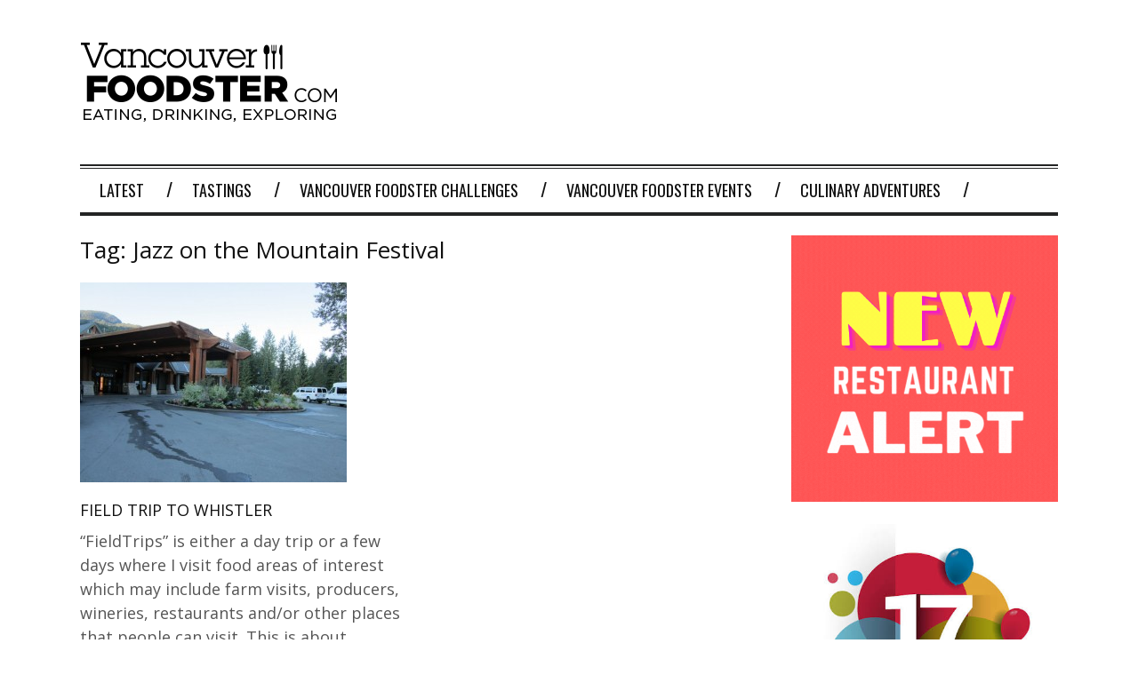

--- FILE ---
content_type: text/css
request_url: https://vancouverfoodster.com/wp-content/themes/fp_santiago/style.css?ver=6.9
body_size: 8113
content:
/*
Theme Name: Santiago
Theme URI: http://fairpixels.com/
Author: FairPixels
Author URI: http://fairpixels.com/
Description: A Magazine and Blog Theme
Version: 1.4
License: GNU General Public License v2 or later
License URI: http://www.gnu.org/licenses/gpl-2.0.html
Tags: white, black, gray, light, one-column, two-columns, right-sidebar, responsive-layout, featured-images, full-width-template, sticky-post, theme-options
Text Domain: fairpixels
*/

/*

WARNING! DO NOT EDIT THIS FILE!

Do not edit this file, it will be overwritten by the next theme update. If you want to customize the styles, create a child theme instead See: http://codex.wordpress.org/Child_Themes
*/

/* TABLE OF CONTENT 
 * ==================
 * 1.  BASE
 * 2.  HEADER
 * 3.  NAVIGATION MENU
 * 4.  HOMEPAGE
 * 5.  BLOG
 * 6.  PAGES
 * 7.  SIDEBAR
 * 8.  FOOTER
 * 10. MEDIA QUERIES
 **/
 

@import url(//fonts.googleapis.com/css?family=Oswald:400,300,700);
@import url("css/reset.css"); 
@import url("css/menu.css"); 
@import url("css/common.css"); 
@import url("css/lightbox.css"); 

/* 1. BASE
 * ======================== */	

body{
    font-size: 13px;
	line-height: 1.5;
	background-size: cover;
	font-family: "Helvetica Neue",Helvetica,Arial,sans-serif;
	color: #555555;
}

#main,
.content-wrap{
	overflow: hidden;
}

#container,
.inner-wrap{
	width: 1100px;
	margin: 0 auto;
	overflow: hidden;
}

#content{
	width: 770px;
	margin-right: 30px;
	float: left;
}

#sidebar{
	width: 300px;
	float: left;
}

.full-width{
	width: 100% !important;
	margin-right: 0 !important;
}

/*====== Link styles =====*/
a{
	text-decoration: none;
	color: #111111;
	transition: all 0.2s ease 0s;
	outline: 0;
}

a:visited {
	color: #111111;
} 

a:hover {
	color: #FFB400;
}

/*====== Colors =======*/
.main-color{
	color: #FFB400;
}

.main-color-bg{
	background: #FFB400;
}

/*====== Images =======*/
.wp-post-image{
	display: block;
}

.attachment-fp770_375{
	width: 770px;
	height: 375px;
}

.attachment-fp520_400{
	width: 520px;
	height: 400px;
}

.attachment-fp370_215{
	width: 370px;
	height: 215px;
}

.attachment-fp240_165{
	width: 240px;
	height: 165px;
}

.attachment-fp120_90{
	width: 120px;
	height: 90px;
}

.attachment-fp75_75{
	width: 75px;
	height: 75px;
}

.one-half{
	width: 370px;
	margin-right: 30px;
	float: left;
}

.col-last{
	margin-right: 0 !important;
}

/*========= Headings =========*/
h1,h2,h3,h4,h5,h5,h6{
	font-family: 'Oswald', "Helvetica Neue",Helvetica,Arial,sans-serif;
	line-height: 1.3;
	font-weight: 400;
	color: #111111;
}

h1{
	font-size: 28px;
}

h2{
	font-size: 26px;
}

h3{
	font-size: 20px;
}

h4{
	font-size: 18px;
	text-transform: uppercase;
}

h5{
	font-size: 16px;
}

h6{
	font-size: 14px;
}

:focus {
	outline: 0;
}

/* 2. HEADER
 * ======================== */
#topbar{
	overflow: hidden;
	height: 45px;
	background: #222222;
	padding: 0 50px;	
}

#topbar .top-menu{
	float: left;
	max-width: 750px;
}

#topbar .top-menu ul{
	list-style: none;
	margin: 0;
	padding: 0;
	overflow: hidden;
}

#topbar .top-menu ul li{
	float: left;
	padding-right: 10px;
	margin-right: 10px;
	border-right: 1px solid #555555;
	height: 45px;
}

#topbar .top-menu ul li:last-child{
	padding-right: 0;
	margin-right: 0;
	border-right: none;
}

#topbar .top-menu ul li a{
	margin-top: 13px;
	display: inline-block;
	font-size: 14px;
	color: #999999;
	font-family: 'Oswald', Helvetica, Arial, sans-serif;
	text-transform: uppercase;
}

#topbar .top-menu ul li a:hover{
	color: #CCCCCC;
}

#topbar .social{
	float: right;
}

#topbar .social ul li{
	float: left;
	text-align: center;
	cursor: pointer;
	padding: 0 5px;
}

#topbar .social ul li i{
	font-size: 18px;
	margin-top: 14px;
}

#topbar .social ul li a{
	color: #B2B2B2;
}

#topbar .social ul li a:hover{
	color: #CCCCCC;
}

#header{
	margin-bottom: 30px;
}

#header .logo-section{
	overflow: hidden;
	margin: 40px 0; 
}

#header .logo{
	overflow: hidden;
	float: left;
	margin-top: 10px;
}

#header .banner{
	float: right;
	max-width: 730px;
}

#header .banner img{
	display: block;
}

#header .menu-section{
	height: 50px;
	background: #FFFFFF;
}

/* 3. NAVIGATION MENU
 * =================== */
.primary-menu {
	width: 100%;
	position: relative;
	z-index: 30;
	font-family: 'Oswald', Helvetica, Arial, sans-serif;
	background: url("images/sep.png") repeat-x left top;
	border-bottom: 4px solid #232424;	
}

.primary-menu ul.sf-menu{
	display: none;
}

.primary-menu ul {
	list-style: none;
	margin: 0px;
	padding: 0px;
	position: relative;
	z-index: 99;
}

.primary-menu ul li {
	float: left;
	padding: 0px;
	margin: 0px;
	position: relative;
}

.primary-menu ul li a {
	display: inline-block;
	padding: 10px 14px;
	margin: 10px 8px 6px;
	text-align: center;
	font-size: 18px;
	font-weight: 400;
	line-height: 1;
	text-transform: uppercase;	
}

.primary-menu ul li:after {
    color: #121212;
    content: "/";
    font-size: 20px;
}

.primary-menu .current-menu-item a,
.primary-menu .current_page_item a,
.primary-menu > ul  > li > a:hover{
	background: #FFB400;
	color: #FFFFFF;
}

.primary-menu ul li ul {
	display: none;
	position: absolute;
	padding: 0;
	margin-top: 0;
}

.primary-menu ul li ul li {
	float: none;
	padding:0px;
}

.primary-menu ul li:hover ul {
	background: #222222;
	color: #FFFFFF;
}

.primary-menu ul li:hover ul li:after{
	display: none;
}

.primary-menu ul li ul li a, 
.primary-menu ul li:hover ul li a, 
.primary-menu ul li.over ul li a {	
	padding: 12px 12px;	
	display: block;	
	width: 150px;	
	text-align: left;	
	height: auto;	
	font-size: 14px;	
	text-transform: none;	
	color: #FFFFFF;
	margin: 0;
}

.primary-menu ul li ul li a:hover{
	background: #FFB400;
}

.primary-menu ul li ul li a:after{
	display: none;
}

.primary-menu ul li ul li ul {	
	display: none;	
	position: absolute;	
	left: 174px;	
	top: -1px;	
}

.primary-menu ul li ul li:hover ul, 
.primary-menu ul li ul li.sfHover ul {	
	display: block;	
	position: absolute;	
	left: 174px;	
	top: 0;	
}

.primary-menu .sf-sub-indicator {
	display: none;
}

.primary-menu a.menu-link {
	display: none;
}

/* 4. HOMEPAGE
 * ============ */
 
/*=== Slider ===*/
.section{
	overflow: hidden;
	margin-bottom: 20px;
}

.slider-main {
	display: none;
    overflow: hidden;
    position: relative;
    z-index: 1;
	width: 770px;
	float: left;
}

.slider-main ul, 
.slider-main ol {
    list-style: none;
    margin: 0;
    padding: 0;	
}

.slider-main .slides li {
    position: relative;
}

.slider-main .flex-viewport {
    max-height: 630px;
    transition: all 1s ease 0s;
}

.slider-main .post-info{
	position: absolute;
	bottom: 40px;
	width: 80%;
	margin-left: 10%;
	color: #FFFFFF;
	text-align: center;
}

.slider-main .post-info h2{
	text-transform: uppercase;
	font-size: 38px;
	font-weight: 700;
	margin-bottom: 10px;
	text-shadow: 0 3px 0 rgba(0, 0, 0, 0.15);
}

.slider-main .post-info h2 a{
	color: #FFFFFF;
}

.slider-main .post-info h5{
	color: #FFFFFF;
	text-transform: none;
	text-shadow: 0 3px 0 rgba(0, 0, 0, 0.15);
}

.slider-main .more{
	display: inline-block;
	margin-top: 10px;
	border: 2px solid #FFFFFF;
}

.slider-main .more h6{	
	text-transform: uppercase;
	font-weight: 700;
}

.slider-main .more h6 a{
	display: inline-block;
	color: #FFFFFF;
	padding: 8px 12px;	
}

.slider-main .post-excerpt h6{
	font-size: 13px;
}

.slider-main-nav{
	z-index: 3;
	display: inline-block;
	position: absolute;
	bottom: 12px;
	left: 45%;
}

.slider-main-nav ol li{
	float: left;
	line-height: 1;
	margin-right: 3px;
}

.slider-main-nav ol li a{
	font-size: 0;
	color: #FFFFFF;
	cursor: pointer;	
}

.slider-main-nav ol li a:before {
	content: "\f10c";
	font-family: FontAwesome;
	display: inline-block;
	padding: 0;
	font-weight: 400;
	font-size: 14px;
	margin-right: 2px;
}

.slider-main-nav ol li a.flex-active:before ,
.slider-main-nav ol li a:hover:before{
	content: "\f111";	
}

.slider-main .category a{
	color: #FFFFFF;
	font-size: 16px;
	font-weight: 700
}

.slider-main .entry-meta a{
	color: #FFFFFF;
	border-bottom: 2px solid #FFFFFF;
	margin-bottom: 10px;
	padding-bottom: 0px;
	display: inline-block;
	font-weight: 400;
	font-size: 14px;
}

/*=== Slider Posts ===*/
.slider-right{
	float: left;
	width: 325px;
	margin-left: 5px;
}

.slider-right .item-post{
	height: 185px;
	overflow: hidden;
	position: relative;
}

.slider-right .item-post:first-child{
	margin-bottom: 5px;
}

.slider-right .item-post .wp-post-image{
	margin-top: -15px;
	margin-left: -20px;
	max-width: 370px;
}

.slider-right .item-post .post-info{
	position: absolute;
	bottom: 20px;
	width: 100%;
	text-align: center;
}

.slider-right .entry-meta a{
	color: #FFFFFF;
	border-bottom: 2px solid #FFFFFF;
	margin-bottom: 10px;
	padding-bottom: 0px;
	display: inline-block;
	font-weight: 400;
}

.slider-right h4{
	text-transform: uppercase;
	font-weight: 700;
	margin-bottom: 10px;
}

.slider-right h4 a{
	color: #FFFFFF;
}

/*=== Carousel ===*/
.feat-carousel .section-title{
	position: relative;
	text-align: center;
}

.feat-carousel .title-wrap{
	display: inline-block;
}

.feat-carousel .carousel-prev a,
.feat-carousel .carousel-next a{ 	
    overflow: hidden;
	display: block;
	width: 22px;
    height: 22px;	
    transition: all 0.3s ease 0s;
	z-index: 1;	
	opacity: 0.9;
	position: relative;
	font-size: 0;
	text-align: center;	
	border: 1px solid #111111;
	margin-top: 10px;
}

.carousel-posts{
	overflow: hidden;	
	max-height: 100%;
}

.feat-carousel .carousel-prev a{
	float: left;
}

.feat-carousel .carousel-next a{ 
	float: right;
}

.feat-carousel a.bx-prev:before {
	content: "\f0d9";
	font-family: FontAwesome;
	display: block;
	font-weight: 400;
	font-size: 16px;
	margin-right: 2px;
}

.feat-carousel a.bx-next:before {
	content: "\f0da";
	font-family: FontAwesome;
	display: block;
	font-weight: 400;
	font-size: 16px;
	margin-left: 2px;
}

.feat-carousel .carousel-prev a:hover,
.feat-carousel .carousel-next a:hover{
	background: #232424;
	color: #FFFFFF;
}

.feat-carousel .thumb{
	margin-bottom: 10px;
}

/*=== Featured Posts ===*/
.video-thumb iframe{
	width: 100% !important;
	height: 215px !important;
	display: block;
}

.video-thumb{
	overflow: hidden;
}

.video-thumb p{
	display: none;
}

#feat-postlist{
	overflow: hidden;
}

.cat-posts-list .post-item{
	width: 170px;
	margin-right: 13px;
	float: left;	
}

.cat-posts-list .post-item .entry-header{
	margin-bottom: 6px;
}

.cat-posts-list .last{
	margin-right: 0;
}

.cat-posts-list .entry-meta{
	margin: 7px 0 5px;
}

.cat-posts-list .last{
	clear: right;
}

.cat-posts-list .row-margin{
	margin-bottom: 15px;
}

/*=== Overlay ===*/
.overlay{
	overflow: hidden;

}

.overlay img{
 -webkit-transition: -webkit-transform .3s ease-out;
    -moz-transition: -moz-transform .3s ease-out;
    -o-transition: -o-transform .3s ease-out;
    transition: transform .3s ease-out;
}

.overlay:hover img{	
    -webkit-transform: scale(1.2);
    -moz-transform: scale(1.2) ;
    -o-transform: scale(1.2) ;
    -ms-transform: scale(1.2) ;
    transform: scale(1.2) ;
	opacity: 0.7;	
}

.section-title{
	overflow: hidden;
	margin-bottom: 20px;
	padding: 15px 0 12px;
	background: url("images/sep.png") repeat-x left top;
	border-bottom: 3px solid #111111;
}

.section-title h4{
	text-transform: uppercase;
	text-align: center;
}

.section-title h6{
	letter-spacing: 1px;
	font-weight: 300;
	text-align: center;
	color: 	#555555;
}

/*=== Category Large ===*/
.cat-large .main-post{
	width: 520px;
	float: right;
}

.cat-large .main-post .entry-slider{
	margin: 0;
	padding: 0;
}

.cat-large .main-post .entry-slider ul li img{
	display: block;
}

.cat-large .main-post .thumb{
	margin-bottom: 0 !important;
}

.cat-large .main-post p{
	margin-bottom: 10px;
}

.cat-large .main-post .entry-meta,
.cat-large .main-post .entry-meta a{
	color: #666666;
}

.cat-large .read-more h6{
	display: inline-block;
	font-size: 13px;
	margin-left: 4px
}

.cat-large .entry-wrap{
	padding: 15px;
	background: #F2F2F2;
}

.cat-large .post-list{
	width: 220px;
	float: left;
	margin-right: 30px;
}

.cat-large .post-list .wp-post-image{
	width: 220px;
	height: 120px;
}

.cat-large .post-list .thumb{
	margin-bottom: 10px;	
}

.cat-large .post-list .entry-meta .sep{
	margin: 0 3px;
}

/*=== Featured Category ===*/
.feat-cat .main-post{
	overflow: hidden;
}

.feat-cat .main-post .thumb{
	margin-bottom: 15px;
}

.feat-cat p{
	margin-bottom: 0;
}

.feat-cat .item-post{
	overflow: hidden;
	margin-bottom: 10px;	
	border-bottom: 1px solid #E0E0E0;
}

.feat-cat .item-wrap{
	overflow: hidden;
	border-bottom: 1px solid #EEEEEE;
	margin-bottom: 2px;
	padding-bottom: 10px;
}

.feat-cat .item-post:last-child{
	margin-bottom: 0;
	padding-bottom: 0;
	border-bottom: none;
}

.feat-cat .item-post:last-child .item-wrap{
	border-bottom: none;
	margin-bottom: 0;
	padding-bottom: 0;
}

.feat-cat .item-post h5{
	margin-bottom: 10px;
}

.feat-cat .item-post .thumb{
	margin-right: 15px;
	float: left;
}

/*=== Featured Section 2 ===*/
.feat-cat2 .main-post .thumb{	
	margin-bottom: 10px;
}

.feat-cat p{
	margin-bottom: 0;
}

.feat-cat .entry-header{
	margin-bottom: 10px;
}

.feat-cat2 .item-post{
	overflow: hidden;
	margin-bottom: 12px;
	padding-bottom: 12px;
	border-bottom: 1px solid #EEEEEE;
}

.feat-cat2 .item-post:last-child{
	margin-bottom: 0;
	padding-bottom: 0;
	border-bottom: none;
}

.feat-cat2 .item-post h5{
	font-size: 14px;
	font-weight: 600;
}

.feat-cat2 .item-post .entry-meta{
	margin-top: 10px;
}

.feat-cat2 .item-post .thumb{
	width: 70px;
	margin-right: 10px;
	float: left;
}

.feat-cat2 .item-post .thumb img{
	width: 70px;
	height: 70px;
}

/* 5. POSTS
 * =============== */

/*=== Archive ===*/
.archive-header {
	margin-bottom: 20px;
}

.archive-postlist{
	overflow: hidden;
}

.archive-postlist .entry-header{
	margin: 15px 0 10px;
}

.archive-postlist .post p{
	margin-bottom: 0;
}

.archive-postlist .one-half{
	margin-bottom: 20px;
	padding-bottom: 20px;
	border-bottom: 3px solid #111111;
}

/* === Pagination === */
.pagination{
	overflow: hidden;
	margin: 30px 0;	
	font-weight: 700;
	clear: both;	
}

.pagination  .page-numbers {
	background: #FFFFFF;
	display: inline-block;	
	margin-right: 5px;
	margin-bottom: 5px;
	padding: 5px 10px;
	border: 1px solid #111111;	
}

.pagination a:hover,
.pagination .current {
	background: #111111;
	color: #FFFFFF;
}

/*=== Post slider ===*/
.entry-slider{
	display: none;
	margin: 15px 0 20px;
	position: relative;
}

.entry-slider ul, 
.entry-slider ol {
    list-style: none;
    margin: 0;
    padding: 0;	
}

.entry-slider .slides li {
    position: relative;
}

.entry-slider .flex-direction-nav a{
    margin: 0;
	opacity: 0.3; 
	font-size: 0;
	display: block;
	position: absolute;
	top: 46%;
	z-index: 3;	
	border: 3px solid #FFFFFF;
	width: 32px;
	height: 32px;
	text-align: center;
}

.entry-slider:hover .flex-direction-nav a { 
	opacity: 0.8;	
}

.entry-slider .flex-direction-nav a.flex-prev{
	left: 20px;
}

.entry-slider .flex-direction-nav a.flex-next{
	right: 20px;
}

.entry-slider .flex-direction-nav a:before{
	font-family: FontAwesome;
	display: inline-block;
	padding: 0;
	font-weight: 400;
	font-size: 22px;
	margin-right: 2px;
	color: #FFFFFF;	
}

.entry-slider .flex-direction-nav a.flex-prev:before {
	content: "\f053";	
}

.entry-slider .flex-direction-nav a.flex-next:before {
	content: "\f054";
}

/*=== Single Post ===*/
.single-post .entry-header{
	border-bottom: 1px solid #DDDDDD;
	margin-bottom: 20px;	
}

.single-post .entry-header .entry-meta{
	border-bottom: 1px solid #DDDDDD;
	margin-bottom: 2px;	
	padding-bottom: 10px;
}

.entry-image{
	margin-bottom: 20px;
    overflow: hidden;
}

.entry-video {
  margin: 10px 0 20px;
  text-align: center;
}

.entry-video iframe {
	display: inline-block;
}

.entry-header h1{
	margin-bottom: 10px;
}

.entry-header h4{
	margin: 5px 0 8px;
}

.entry-meta{
	overflow: hidden;
	margin-top: 5px;
	letter-spacing: 2.2px;
	font-size: 11px;
	font-weight: 300;
	text-transform: uppercase;
	font-family: 'Oswald', Helvetica, Arial, sans-serif;
}

.entry-meta,
.entry-meta a{
	color: #999999;
}

.entry-meta .sep{
	margin: 0 10px;
}

.entry-meta .social{
	float: right;		
}

.entry-meta .social i{
	font-size: 16px;
}

.entry-meta .social span{
	padding-right: 2px;
	display: block;
	float: left;
}

.entry-meta .social a{
	display: block;
	background: #111111;
	width: 24px;
	height: 24px;
	border-radius: 24px;
	text-align: center;	
	color: #FFFFFF;
}

.entry-meta .social .fb a{
	background: #00549F;
}

.entry-meta .social .twitter a{
	background: #38CDFF;
}

.entry-meta .social .gplus a{
	background: #C94434;
}

.entry-meta .social .pinterest a{
	background: #CD3939;
}

.entry-meta .social i{
	margin-top: 4px;
	margin-left: 3px;
}

.entry-meta .left{
	float: left;
	margin-top: 5px;
}

.entry-footer{
	overflow: hidden;
	margin: 20px 0;
}

.entry-footer .categories{
	overflow: hidden;
	margin-bottom: 10px;
}

.entry-footer .tags{
	overflow: hidden;
}

.entry-footer .icon{
	border: 1px solid #DDDDDD;
	display: block;
	float: left;
	padding: 4px 10px 2px;
	margin-right: 10px;	
}

.entry-footer .icon i{
	font-size: 18px;
	padding: 0;
	line-height: 1;
	color: #666;
}

.entry-footer a{
	border: 1px solid #DDDDDD;
	display: block;
	float: left;
	padding: 4px 10px;
	color: #AAAAAA;
	margin-right: 10px;
}

.entry-footer a:hover{
	border: 1px solid #111111;
	color: #111111;
}

.entry-author{
	padding: 15px;
	margin-bottom: 20px;
	overflow: hidden;
	border: 1px solid #DDDDDD;	
}

.entry-content h1,
.entry-content h2,
.entry-content h3,
.entry-content h4,
.entry-content h5,
.entry-content h6{
	margin-bottom: 10px;
}

.entry-content p:last-child{
	margin-bottom: 0;
}

.entry-content a,
.entry-author a{
	color: #57C8F2;
}

.entry-content a:hover,
.entry-author a:hover{
	color: #2B2E24;
}

/*=== Entry Auhtor ===*/
.entry-author .author-avatar{
	float: left; 
	margin-right: 15px;
}

.entry-author .author-avatar .avatar{
	display: block;
}

/*=== Entry Nav ===*/
.entry-nav{
	overflow: hidden;
	margin-bottom: 30px;
	padding: 15px;
	background: #F4F4F4;	
}

.entry-nav .prev-post{
	float: left;
	max-width: 48%;
}

.entry-nav .next-post{
	float: right;
	text-align: right;
	max-width: 48%;
}

.entry-nav .title1 i{
	display: block;
	float: left;
	margin-right: 7px;	
	margin-top: 5px;
}

.entry-nav .title1 h5{
	display: inline-block;
	font-weight: 300;
}

.entry-nav .next-post i{
	float: right;
	margin-right: 0;
	margin-left: 7px;
}

.entry-nav .link{
	display: inline-block;
}

.entry-nav .prev i{
	margin-right: 7px;
	margin-top: 4px;
}

.entry-nav .next i{
	margin-left: 7px;
	margin-top: 4px;
	float: right;
}

/*=== Related Posts ===*/
.related-posts{
	margin-bottom: 20px;
}

.related-posts ul{
	overflow: hidden;
}

.related-posts ul li{
	width: 250px;
	float: left;
	margin-right: 10px;
}

.related-posts .thumbnail{
	margin-bottom: 10px;
}

.related-posts .wp-post-image{
	width: 250px;
	height: 145px;
}

/* ========= Comments ========= */
#comments{
	max-width: 770px;
	background: #FFFFFF;
	margin: 30px 0;	
	padding-top: 15px;
	background: url('images/sep.png') repeat-x left top;
	
}

#comments .comments-title{
	overflow: hidden;
	margin-bottom: 30px;
	padding-bottom: 15px;
	border-bottom: 2px solid #111111;
}

#comments .comments-title .comments-num{
	float: left;	
	margin-right: 10px;
	padding: 10px 15px;
}

#comments .comments-title .add-comment{
	float: left;
	background: #4E4E4E url('images/pencil-white.png') no-repeat 10px center;	
	padding: 10px 15px 10px 36px;
}

#comments ol.commentlist{
	margin: 10px 0;
	list-style: none;
}

#comments .comment{
	overflow: hidden;
	margin-bottom: 10px;
}

#comments .author-info{
	margin-bottom: 5px;
	overflow: hidden;
}

#comments .author-avatar{
	float: left;
	width: 60px;	
	margin-right: 20px;
}

#comments .author-avatar img{
	display: block;
}

#comments .comment-header {
	overflow: hidden;
}

#comments .comment-header h5{
	float: left;
	margin-right: 15px;

}

#comments .comment-header .fn {	
	width: auto;
	font-style: normal;
	margin-right: 10px;
}

#comments .comment-meta{
	margin-bottom: 2px;	
}

#comments .author-comment{
	color: #FFFFFF;
	font-size: 12px;
	padding: 3px 8px 4px;	
	line-height: 1;
	display: block;
	float: left;
}

#comments .comment-time{	
	font-size: 13px;
	letter-spacing: 0;
	margin-right: 5px;
}

#comments .comment-time a{
	color: #AEAEAE;
}

#comments .sep{
	color: #AEAEAE;
	margin-right: 0px;
}

#comments .reply {
	font-size: 13px;
	margin-right: 10px;
}

#comments .edit-link{
	font-size: 13px;
}

#comments .comment-text{
	color: #777777;
}

#comments .moderation{ 
	color: red; 
	font-size: 13px;
	margin-bottom: 0;
	overflow: hidden;
	clear: both;
}

#comments ul.children{
	list-style: none;
	position:relative;
}

#comments ul.children:before{
	width: 14px;
	height: 12px;
    content: " ";
    background-image: url("images/arrow-up.png");
	background-repeat: no-repeat;
    position: absolute;
    left: 5px;
    top: 10px;    
}

#comments ol.commentlist li ul.children { 
	list-style: none; 
	margin: 15px 0 0; 	
}

#comments ul.children .author-avatar{
	width: 50px;
	margin-top: 5px;
	margin-right: 10px;
}

#comments ul.children li.comment{
	margin-bottom: 5px;
}

#comments ol.commentlist li ul.children li.depth-2 { 
	margin-left: 30px;  
}

#comments ol.commentlist li ul.children li.depth-3 { 
	margin-left: 30px; 
}

#comments ol.commentlist li ul.children li.depth-4 { 
	margin-left: 30px; 
}

#comments ol.commentlist li ul.children li.depth-5 { 
	margin-left: 30px; 
}

#comments ol.commentlist li.pingback .url{
	margin-right: 10px;
}

#comments .comment-nav  h4{
	margin-bottom: 5px;
}

#comments .comment-nav {
	margin-bottom: 15px;
	overflow: hidden;
}

#comments .comment-nav .nav-previous{
	float: left;
}

#comments .comment-nav .nav-next{
	float: right;
}

#comments  .moderation{
	color: #E96065;
	font-size: 14px;
}

#respond #reply-title{	
	margin: 15px 0 10px; 
}

#respond #reply-title small{
	font-weight: 400;
	font-size: 12px;
	text-transform: none;
	margin-left: 8px;
} 

#respond #reply-title small a{
	color: #CCCCCC;
}

#respond .required {
	color: #ff4b33;
	font-weight: bold;
}

#respond label {
	display: block;
	margin-bottom: 3px;
}

#respond .comment-notes{
	font-size: 13px;
	color: #999999;
	margin-bottom: 20px !important;
}

#respond .comment-form-author{
	margin-right: 2%;
}

#respond .comment-form-author,
#respond .comment-form-email{
	width: 49%;
	float: left;	
}

#respond .comment-form-author input[type=text],
#respond .comment-form-email input[type=text]{	
	width: 90%;
}

#respond .comment-form-url input[type=text],
#respond textarea{
	width: 95%;
}

#respond input[type=text],
#respond textarea{	
	display: block;	
	font-family: inherit;
	font-size: 14px;
	color: inherit;	
	padding: 8px 12px;
	border: 1px solid #222222;
}

#respond textarea{
	height: 185px;
}

#respond input[type=submit]{
	border: none;
	background: #FFB400;
	color: #FFFFFF;
	cursor: pointer;
	font: inherit;
	padding: 8px 12px;
	margin: 5px 0;
	text-align: center;
}

#respond .form-allowed-tags {
	margin: 15px 0 !important;
	color: #A8A8A8;
}

/* 6. PAGES
 * ========= */	
.page-header{
	border-bottom: 1px solid #DDDDDD;
	margin-bottom: 20px;	
}

.page-header h2{
	border-bottom: 1px solid #DDDDDD;
	margin-bottom: 2px;	
	padding-bottom: 10px;
}

/*=== Error Page ===*/
.error-page .error-page-wrap{
	overflow: hidden;
	width: 80%;
	margin: 0 auto;
	text-align: center;
}

.error-page .error-page-wrap h1{
	font-size: 140px;
}

.error-page .error-page-wrap p{
	margin: 20px 0; 
}

.error-page .search-form{
	width: 300px;
	margin: 0 auto;	
}

.error-page .search-field{
	width: 278px;
}

.error-page .widget{
	margin: 20px 0;
}

.error-page .widget ul{
	display: inline-block;
}

.error-page .widget h4{
	margin-bottom: 10px;
}

/*=== Archives Page ===*/
.archive-columns {
	margin-top: 20px;
	overflow: hidden;
}

.archive-page .wt-row{
	overflow: hidden;
	margin-bottom: 20px;
}

.archive-page .wt-row h4{
	margin-bottom: 10px;
}

.archive-page .wp-tag-cloud a{
	font-size: 13px !important;
}

.archive-page .search-form{
	width: 220px;
}

.archive-page .search-field {
	width: 198px;
}
 
/*=== Contact Page ===*/
.contact-page .contact-text p:last-child{
	margin-bottom: 0;
}

.contact-page .map,
.contact-page .contact-text{
	margin-bottom: 20px;
	overflow: hidden;
}

.contact-page .contact-form .error{
	color: #F0685C;
	font-size: 13px;
}

.contact-page .contact-form .wt-row{
	margin-bottom: 20px;
	overflow: hidden;
}

.recaptcha_only_if_image, 
.recaptcha_only_if_audio, 
.contact-page .contact-form label{
	display: block;
	font-size: 14px;
	margin-bottom: 3px;
}

.recaptcha_refresh,
.recaptcha_only_if_image,
.recaptcha_only_if_audio,
.recaptcha_help{
	float: left;
	font-size: 12px;
	color: #999999;
	margin-right: 15px;
}

#recaptcha_widget a{
	color: #BCBCBC;
}
#recaptcha_widget i{
	margin-right: 5px;
	color: #BCBCBC;
}

#recaptcha_image{
	max-width: 100%;
}

.col-last .recaptcha_only_if_image, 
.col-last .recaptcha_only_if_audio{
	font-weight: 400;
}

.contact-page .contact-form label span{
	margin-left: 15px;
	font-size: 12px;
	color: #BCBCBC;
	font-weight: normal;
}

.contact-page .one-half{
	overflow: hidden;
}

.contact-page .one-half{
	width: 48%;
}

.contact-page .contact-form input[type="text"],
.contact-page .contact-form input[type="email"],
.contact-page .contact-form textarea{
	display: block;
	font-family: inherit;
	font-size: 14px;
	padding: 10px 14px;
	border: 1px solid #EEEEEE;
	margin: 0;
	color: #AEAEAE;
}

.contact-page .contact-form input[type="text"],
.contact-page .contact-form input[type="email"]{
	width: 91%;
}

.contact-page .contact-form .message-field input[type="text"]{
	width: 95.5%;
}

.contact-page .contact-form textarea{
	height: 185px;
	width: 95.5%;
}

.msgbox{
	color: #FFFFFF;
	margin-bottom: 20px;
	padding: 10px;
}

.msgbox-error{
	background: #C14E36;	
}

.msgbox-success{
	background: #6BCA70;
}

.msgbox-warning{
	background: #EBA709;
}


.msgbox i{
	margin-right: 5px;
}

/* 7. SIDEBAR
 * ======================== */	
#sidebar .widget{
	background: #FFFFFF;
	overflow: hidden;
	margin-bottom: 20px;
}

#sidebar .widget .widget-title{
	background: url('images/sep.png') repeat-x left bottom;
	padding-bottom: 10px;
	margin-bottom: 15px;
	overflow: hidden;
}

.widget ul{
	list-style: none;
	margin: 0;
	padding: 0;
}

.widget ul li{
	border-bottom: 1px solid #F2F2F2;
	padding: 8px 0;
	overflow: hidden;
}

.widget ul li:first-child{
	padding-top: 0;
}

.widget ul li:last-child{
	border-bottom: 0;
	padding-bottom: 0;
}

.widget select {
	border: 1px solid #F2F2F2;
	font: inherit;
	color: inherit;
	width: 100%;
	padding: 8px;
}

.widget input[type=text]{	
	display: block;	
	font-family: inherit;
	font-size: 14px;
	color: inherit;	
	padding: 8px 12px;
	border: 1px solid #ECECEC;
	height: 18px;
}

/* ======= Default Widgets ======= */
/* .widget_categories ul li,
.widget_recent_comments ul li,
.widget_archive ul li,
.widget_meta ul li,
.widget_pages ul li,
.widget_recent_entries ul li{	
	margin-bottom: 8px;
	padding-bottom: 8px;
}
 */
/* #sidebar .widget_categories ul li:before,
#sidebar .widget_recent_comments ul li:before,
#sidebar .widget_archive ul li:before,
#sidebar .widget_meta ul li:before,
#sidebar .widget_pages ul li:before,
#sidebar .widget_recent_entries ul li:before{
	background: url("images/bullet-dark.png") no-repeat left 8px;
	padding-left: 12px;	
	border-bottom: 1px solid #ECECEC;
} */

/* === Subscription Widget === */
.widget_subscribe input[type=text]{
	float: left;
	width: 180px;
	margin-right: 5px;
}

.widget_subscribe .button{
	height: 36px;
}

#footer .widget_subscribe input[type=text]{
	width: 200px;
	margin-bottom: 10px;
}

/* === Subscribers Widget === */
.widget_followers ul li{
	border-bottom: none;
}

.widget_followers ul li{
	width: 90px;
	float: left;
	margin-right: 15px;
	text-align: center;
	padding: 0;
}

.widget_followers ul li.rss{
	margin-right: 0;
}

.widget_followers .icon{
	width: 65px;
	height: 65px;
	border-radius: 65px;
	display: inline-block;
	margin-bottom: 10px;
}

.widget_followers .facebook .icon{
	background: #00549F;
}

.widget_followers .twitter .icon{
	background: #38CDFF;
}

.widget_followers .rss .icon{
	background: #F8A631;
}

.widget_followers .icon i{
	font-size: 36px;
	margin-top: 15px;
	color: #FFFFFF;
}

.widget_followers ul li.rss i{
	margin-left: 5px;
}

/* === Categories Widget === */
.widget_categories ul li i{
	margin-right: 5px;
}

.widget_categories ul li h6{
	display: inline-block;
}

.widget_categories .post-count{
	padding: 4px 10px 3px;
	border: 1px solid #111111;	
	display: block;
	float: right;
}

/* === Search Widget === */
.search-form{
	overflow: hidden;
	position: relative; 
}

.search-field {
	padding: 9px 10px 10px;
}

#sidebar .search-field {
	width: 274px;
}

.search-submit {
	border: none;
	color: #111111;
	cursor: pointer;
	font-size: 18px;
	height: 20px;
	margin: 0;
	overflow: hidden;
	position: absolute;
	right: 5px;
	top: 6px;
	padding: 0;
	background: none;
}

#footer .search-field {
	width: 210px;
}

/* === Image widgets === */
.widget_pinterest ul li.pinterest-follow-me img{
	display: block;
	height: 28px
}

.widget_pinterest .recent-pins-widget{
	overflow: hidden;
}

#sidebar .widget_pinterest ul li,
#sidebar .widget_flickr ul li{
	width: 55px;
	float: left;
	margin-right: 5px;
	margin-bottom: 5px;
	padding: 0 !important;
	border-bottom: none !important;
}

#sidebar .widget_pinterest .pinterest-image img,
#sidebar .widget_flickr .flickr_thumbs img{
	width: 55px;
	height: 55px;
	display: block;
}

#footer .widget_pinterest ul li,
#footer .widget_flickr ul li{
	width: 60px;
	float: left;
	margin-right: 5px;
	margin-bottom: 5px;
	padding: 0 !important;
	border-bottom: none !important;
}

#footer .widget_pinterest .pinterest-image img,
#footer .widget_flickr .flickr_thumbs img{
	width: 60px;
	height: 60px;
	display: block;
}

/* === Tabs widget === */
.widget_tabs .widget-tabs-title-container{
	overflow: hidden;
	margin-bottom: 15px;
}

.widget_tabs .widget-tabs-title-container ul{
	overflow: hidden;
	padding-bottom: 5px;
	background: url("images/sep.png") repeat-x left bottom;
}

.widget_tabs .widget-tabs-title-container ul li{	
	padding: 8px 9px !important;
	float: left;	
	display: block;	
	border-bottom: none !important;
}

.widget_tabs .widget-tabs-title-container ul li:hover,
.widget_tabs .active {
	background: #111111;
	color: #FFFFFF;
}

.widget_tabs .widget-tabs-title-container ul li:hover a,
.widget_tabs .widget-tabs-title-container ul li.active a{
	color: #FFFFFF;
}

.widget_tabs .widget-tabs-title-container ul li:first-child{
	margin-left: 0;
}

.widget_tabs .tab-content{
	display: none;
}

.widget_tabs .post-list li{
	overflow: hidden;
	margin-bottom: 7px;	
	padding: 0 0 10px 0 !important;
}

.widget_tabs .comment-list li{
	overflow: hidden;
	margin-bottom: 10px;	
	padding: 0 0 1px 0 !important;
}

.widget_tabs .comment-list .thumbnail,
.widget_tabs .post-list .thumbnail{
	width: 65px;
	float: left;
	margin-right: 15px;
}

.widget_tabs .comment-list .avatar,
.widget_tabs .post-list .wp-post-image{
	width: 65px;
	height: 65px;
}

.widget_tabs .comment-text{
	line-height: 1.2;
}

/* === Comments widget === */
.widget_comments .comment-list li{
	margin-bottom: 8px;
	overflow: hidden;
}

.widget_comments .thumbnail{
	float: left;	
	width: 65px;
	margin-right: 10px;
}

.widget_comments .thumbnail img{
	display: block;
}

.widget_comments .entry-meta {
	margin: 0;
}

.widget_comments .comment-text {
	margin-top: 3px;
	font-size: 12px;
	line-height: 1.4;
}

#footer .widget_comments .thumbnail{
	width: 50px;
	margin-right: 7px;
}

/* === Tags widget === */
.tagcloud{
	overflow: hidden;
	margin-top: 10px;
}

.tagcloud a{
	display: block;
	float: left;
	font-size: 13px !important;
	margin-bottom: 6px;
	margin-right: 6px;
	padding: 4px 8px; 	
	border: 1px solid #111111;
}

.tagcloud a:hover{
	color: #FFFFFF;
	background: #111111;
}

#footer .tagcloud a{
	border: 1px solid #444444;
}

#footer .tagcloud a:hover{
	background: #333;
	border: 1px solid #333;
}

/* === Calendar widget === */
.widget_calendar { 
	margin-bottom: 0 
}

.widget_calendar #calendar_wrap{
	padding: 1px;
}

.widget_calendar td {
    text-align: center;
    padding: 7px 0;
    border-top: 1px solid #F1F4F6;
    border-right: 1px solid #F1F4F6;
}

.widget_calendar td:first-child{
	border-left: 1px solid #F1F4F6;
}

.widget_calendar td a{
	font-weight: 700;
}

.widget_calendar tfoot td a{
	font-weight: 400;
}

.widget_calendar thead th {
    padding: 10px 0;
    text-align: center;
}

.widget_calendar caption {   
    font-weight: 700;
}

.widget_calendar #prev {
    text-align: left;
    padding-left: 12px;
}

/* === Ads Block widget === */
.widget_adsblock ul{
	overflow: hidden;
	margin-top: 10px;
	list-style: none;	
	margin: 0;
	padding: 0;
}

.widget_adsblock ul li{
	float: left;
	margin-top: 15px;
	padding: 0 !important;
	width: 125x;
	height: 125x;	
	border-bottom: none !important;
	margin-right: 0px;	
}

.widget_adsblock ul li img{
	width: 125x;
	height: 125x;	
}

.widget_adsblock ul li a{
	display: block;
}

.widget_adsblock  ul li:first-child{
	margin-right: 25px;
	margin-top: 0;
}

.widget_adsblock ul li:first-child + li {
	margin-top: 0;
}

.widget_adsblock ul li:first-child + li + li{
    margin-right: 25px;
}

/* === Single Ad Block === */
.widget_adsingle .outer-wrap{	
	text-align: center;
}

.widget_adsingle .in-wrap{
	display: inline-block;
	max-width: 100%;
}

/*=== Slider Widget ===*/
.widget_slider{
	position: relative;
}

.widget_slider .attachment-fp370_215{
	height: 175px;
	width: 300px;
}

.widget_slider ul{
	list-style: none;
	margin: 0;
	padding: 0;
}

.widget_slider .slider-widget-posts ul li{
	position: relative;
	border-bottom: 0 !important;
	margin-bottom: 0;
	padding: 0 !important;
}

.widget .sidebar-carousel-nav{
	display: inline-block;
	position: absolute;
	right: 0;
	top: 2px;
	background: #FFFFFF;
	padding-left: 10px;
}

.widget_slider .post-info{
	position: absolute;
	bottom: 10px;
	width: 100%;
	text-align: center;
}

.widget_slider .entry-meta a{
	color: #FFFFFF;
	border-bottom: 2px solid #FFFFFF;
	margin-bottom: 10px;
	padding-bottom: 0px;
	display: inline-block;
	font-weight: 400;
}

.widget_slider .post-info h4{
	text-transform: uppercase;
	font-weight: 700;
	margin-bottom: 10px;
}

.widget_slider .post-info h4 a{
	color: #FFFFFF;
}

#footer .widget .sidebar-carousel-nav{
	top: 0;
	right: 0;
}

.widget .flex-direction-nav{
	overflow: hidden;
}

.widget .flex-direction-nav li{
	float: left;
	overflow: hidden;
	margin: 0;
	padding: 0 !important;
}

.widget .flex-direction-nav a {	
	cursor: pointer;
	display: block;
	width: 18px;
	height: 18px;
	font-size: 0;
	-webkit-transition: all 1s ease; 
	-moz-transition: all 1s ease; 
	transition: all 1s ease;
	background: #111111;
	text-align: center;
}

.widget .flex-direction-nav a:before{
	font-family: FontAwesome;
	display: inline-block;
	padding: 0;
	font-weight: 400;
	font-size: 10px;
	margin-top: 2px;	
	color: #FFFFFF;	
}

.widget .flex-direction-nav a.flex-prev{
	margin-right: 3px;
}

.widget .flex-direction-nav a.flex-prev:before{
	content: "\f053";	
}

.widget .flex-direction-nav a.flex-next:before{
	content: "\f054";	
}

/*=== Social Links ===*/
.widget_social ul {
	overflow: hidden;
	margin-top: 10px;
}

.widget_social ul li{
	border-bottom: none !important;
	float: left;
	margin-right: 10px;
	padding: 0;
}

.widget_social ul li i{
	font-size: 16px;
}

/* 8. FOOTER
 * ========== */	
#footer{
	background: #222222;	
	overflow: hidden;
	margin-top: 30px;
	color: #999999;
}

#footer a{
	color: #999999;
}

#footer a:hover{
	color: #FFFFFF;
}

#footer h4,
#footer h5,
#footer h6{
	color: #FFFFFF;
}

#footer .footer-widgets{
	padding: 30px 0 15px;
}

#footer .footer-widget{
	width: 265px;
	float: left;
	margin-right: 13px;
	overflow: hidden;	
}

#footer .widget{
	margin-bottom: 15px;
}

#footer .widget .widget-title{
	margin-bottom: 10px;
}

#footer .widget ul li {
	border-bottom: 1px solid #444444;
	overflow: hidden;
	padding: 8px 0;
}

#footer .widget ul li:last-child {
	border-bottom: none;
	padding-bottom: 0;
}

#footer .footer-info{
	background: #333333;	
	padding: 7px 0;
}

#footer .footer-left{
	float: left;
}

#footer .footer-right{
	float: right;
	max-width: 200px;	
}

#footer .footer-right ul{
	overflow: hidden;
}

#footer .footer-right ul li{
	float: left;
	margin-left: 7px;
	font-size: 14px;
}

/* 10.1 DESKTOPS
 * =========================== */ 
@media only screen and (min-width: 768px) and (max-width: 1129px) {
	#container,
	.inner-wrap{
		width: 750px;	
		position: relative;
	}
	
	#content {
		margin-right: 0;
		width: 750px;
	}
	
	#header {
		margin-bottom: 20px;
	}

	#header .logo {
		margin-bottom: 20px;
		float: none;
	}

	#header .banner {
		float: none;
		margin: 0 auto;
	}	
	
	.primary-menu{
		display: none;
	}
	
	.slicknav_menu{
		display: block;
		right: 234px;
	}
	
	.slicknav_btn {
		width: 260px;		
	}
	
	.slider-main {
		width: 750px;
		margin-bottom: 15px;
	}
	
	.slider-right {
		margin-left: 0;
		width: 750px;
	}
	
	.slider-right .item-post{
		float: left;
		width: 365px;
	}
	
	.slider-right .item-post:first-child {
		margin-right: 20px;
		margin-bottom: 0;		
	}
	
	.slider-right .item-post .wp-post-image {
		max-width: 370px;
		margin-left: 0;
		margin-top: 0;
	}
	
	.cat-large .post-list {
		margin-right: 10px;
	}
	
	.cat-large .main-post {
		width: 520px;
	}
	
	.one-half {
		margin-right: 10px;
	}	
	
	.related-posts ul li {
		width: 243px;
	}
	
	#sidebar{
		width: 750px;
		margin: 20px 0;
		float: left;
		-moz-column-count: 2;
		-moz-column-gap: 30px;
		-webkit-column-count: 2;
		-webkit-column-gap: 30px;
		column-count: 2;
		column-gap: 30px;
	}

	#footer .footer-widget,
	#sidebar .widget{
	   display: inline-block;
	   width: 300px !important;
	   margin-bottom: 10px;
		-webkit-column-break-inside: avoid;
		-moz-column-break-inside: avoid;
		column-break-inside: avoid;
	}


}
/* 10.2. Tablet Portrait (devices and browsers)
================================================= */
@media only screen and (min-width: 570px) and (max-width: 767px) {
	#container,
	.inner-wrap{
		width: 550px;	
		position: relative;
	}
	
	#content {
		margin-right: 0;
		width: 550px;
	}
	
	#header {
		margin-bottom: 20px;
	}

	#header .logo {
		margin-bottom: 20px;
		float: none;
		text-align: center;		
	}
	
	.primary-menu{
		display: none;
	}
	
	.slicknav_menu{
		display: block;
		right: 134px;
	}
	
	.slicknav_btn {
		width: 260px;
	}

	#header .banner {
		float: none;
		margin: 0 auto;
	}
	
	.slider-main {
		width: 550px;
		margin-bottom: 15px;
	}
	
	.slider-right {
		margin-left: 0;
		width: 550px;
	}
	
	.attachment-fp770_375 {
		height: 300px;
		width: 550px;
	}
	
	.slider-right .item-post {
		height: 185px;
		width: 270px;
		float: left;
	}
	
	.slider-right .item-post:first-child {
		margin-bottom: 0;
		margin-right: 10px;
	}
	
	.slider-right .item-post .wp-post-image {
		margin-left: 0;
		margin-top: 0;
		max-width: 100%;
	}
	
	.cat-large .main-post {
		float: left;
		margin-left: 15px;
		margin-bottom: 15px;
	}
	
	.cat-large .post-list {
		margin-right: 0;
		width: 100%;
	}

	.feat-cat .item-post {
		border-bottom: none;
		margin-bottom: 0;
		margin-right: 20px;
		float: left;
	}
	
	.feat-cat .item-post:last-child{
		display: none;
	}
	
	.cat-large .post-list .wp-post-image {
		height: 120px;
		width: 220px;
	}
	
	.feat-cat .item-wrap {
		border-bottom: none;
		margin-bottom: 0;
		padding-bottom: 0;
	}
	
	.one-half {
		margin-right: 10px;
		width: 270px;
	}
	
	.attachment-fp370_215 {
		height: 160px;
		width: 270px;
	}
	
	.video-thumb iframe {
		height: 160px !important;
	}
	
	.entry-meta .sep {
		margin: 0;
	}
	
	#sidebar{
		width: 550px;
		margin: 20px 0;
		float: left;
		-moz-column-count: 2;
		-moz-column-gap: 20px;
		-webkit-column-count: 2;
		-webkit-column-gap: 20px;
		column-count: 2;
		column-gap: 20px;
	}
	
	.widget_subscribe input[type="text"] {
		margin-bottom: 10px;
	}

	#footer .footer-widget,
	#sidebar .widget{
	   display: inline-block;
	   width: 260px !important;
	    margin-bottom: 10px;
		-webkit-column-break-inside: avoid;
		-moz-column-break-inside: avoid;
		column-break-inside: avoid;
	}

}
/* 10.3. Mobile Landscape Size to Tablet Portrait (devices and browsers)
========================================================================== */
@media only screen and (min-width: 460px) and (max-width: 569px) {
	#container,
	.inner-wrap{
		width: 440px;
		position: relative;	
	}
	
	#content {
		margin-right: 0;
		width: 440px;
	}
	
	#header {
		margin-bottom: 10px;
	}

	#header .logo {
		margin: 0;
		float: none;
		text-align: center;		
	}

	#header .banner {
		display: none;
	}
	
	.primary-menu{
		display: none;
	}
	
	.slicknav_menu{
		display: block;
		right: 79px;
	}
	
	.slicknav_btn {
		width: 260px;
	}
	
	.slider-main {
		width: 440px;
		margin-bottom: 15px;
	}
	
	.slider-right {
		margin-left: 55px;
		width: 325px;
	}
	
	.attachment-fp770_375 {
		height: 250px;
		width: 440px;
	}
	
	.slider-main .post-info h5,
	.slider-main .more {
		display: none;
	}
	
	.slider-main .post-info h2 {
		font-size: 32px;
	}
	
	.slider-right .item-post:first-child {
		margin-bottom: 15px;
	}
	
	.cat-large .main-post {
		width: 440px;
		margin-bottom: 15px;
	}
	
	.attachment-fp520_400 {
		height: 330px;
	}
	
	.cat-large .post-list {
		margin-right: 0;
		width: 100%;
	}

	.cat-large .item-post {
		border-bottom: none;
		margin-bottom: 0;
		width: 215px;
	}
	
	.feat-cat .item-wrap {
		border-bottom: none;
		margin-bottom: 0;
		padding-bottom: 0;
	}
	
	.cat-large .item-post:first-child {
		margin-right: 10px;
	}
	
	.cat-large .item-post:last-child {
		display: none;
	}
	
	.bx-wrapper {
		width: 700px;
	}
	
	.carousel-posts li{
		width: 220px !important;
		margin-right: 10px !important;
	}
	
	.attachment-fp240_165 {
		height: 145px;
	}
	
	.feat-cat .main-post {
		margin-bottom: 15px;
	}
	
	.contact-page .map iframe{
		width: 440px;
		height: 220px;
	}
	
	#respond .comment-form-author, 
	#respond .comment-form-email {
		width: 48%;
	}
	
	#respond .comment-form-url input[type="text"], 
	#respond textarea {
		width: 93.5%;
	}

}
/* 10.4. Mobile Portrait Size to Mobile Landscape Size (devices and browsers)
====================================================================== */
@media only screen and (max-width: 459px) {
	#container,
	.inner-wrap{
		width: 300px;	
		position: relative;
	}
	
	#content {
		margin-right: 0;
		width: 300px;
	}
		
	#header{
		margin-bottom: 10px;
	}
	
	#header .logo {
		margin-bottom: 15px;
		float: none;
		text-align: center;		
	}

	#header .banner {
		display: none;
	}
	
	.primary-menu{
		display: none;
	}
	
	.slicknav_menu{
		display: block;
		right: 11px;
	}
	
	.slicknav_btn {
		width: 255px;		
	}
	
	.slider-main {
		width: 300px;
		margin-bottom: 15px;
	}
	
	.slider-right {
		display: none;
	}
	
	.attachment-fp770_375 {
		height: 160px;
	}
	
	.slider-main .post-info h5,
	.slider-main .more {
		display: none;
	}
	
	.slider-main .post-info h2 {
		font-size: 20px;
	}
	
	.slider-right .item-post:first-child {
		margin-bottom: 15px;
	}
	.slider-main .post-info {
		bottom: 20px;
	}

	.slider-main-nav{
		display: none;
	}
	
	.cat-large .main-post {
		width: 300px;
		margin-bottom: 15px;
	}
	
	.attachment-fp520_400 {
		height: 230px;
	}
	
	.cat-large .post-list {
		margin-right: 0;		
	}
	
	.bx-wrapper {
		width: 700px;
	}
	
	.feat-cat .main-post {
		margin-bottom: 15px;
	}
	
	.one-half {
		margin-right: 0;
		width: 300px;
	}
	
	.attachment-fp370_215 {
		height: 175px;
	}
	
	.entry-meta .social {
		display: none;
	}
	
	.related-posts ul li {
		margin-bottom: 10px;
		margin-right: 0;
	}
	
	.contact-page .map iframe{
		width: 100%;
		height: 180px;
	}
	
	#respond .comment-form-author, 
	#respond .comment-form-email {
		width: 100%;
	}
	
	#respond .comment-form-author {
		margin-right: 0;
	}
	
	#respond .comment-form-url input[type="text"], 
	#respond textarea {
		width: 90.5%;
	}

	
}